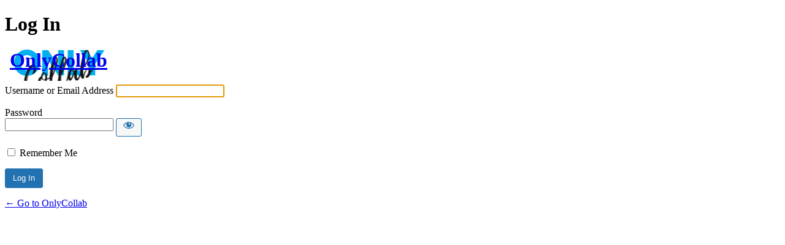

--- FILE ---
content_type: text/html; charset=UTF-8
request_url: https://onlycollab.app/login
body_size: 2188
content:
<!DOCTYPE html>
	<html lang="en-US">
	<head>
	<meta http-equiv="Content-Type" content="text/html; charset=UTF-8" />
	<title>Log In &lsaquo; OnlyCollab &#8212; WordPress</title>
	<style>#nav {display:none !important;}</style><meta name='robots' content='max-image-preview:large, noindex, noarchive' />
<link rel='stylesheet' id='dashicons-css' href='https://onlycollab.app/wp-includes/css/dashicons.min.css?ver=6.8.3' media='all' />
<link rel='stylesheet' id='buttons-css' href='https://onlycollab.app/wp-includes/css/buttons.min.css?ver=6.8.3' media='all' />
<link rel='stylesheet' id='forms-css' href='https://onlycollab.app/wp-admin/css/forms.min.css?ver=6.8.3' media='all' />
<link rel='stylesheet' id='l10n-css' href='https://onlycollab.app/wp-admin/css/l10n.min.css?ver=6.8.3' media='all' />
<link rel='stylesheet' id='login-css' href='https://onlycollab.app/wp-admin/css/login.min.css?ver=6.8.3' media='all' />
		<!-- Login Logo plugin for WordPress: https://txfx.net/wordpress-plugins/login-logo/ -->
		<style>
			.login h1 a {
				background: url(https://onlycollab.app/wp-content/login-logo.png?v=1760708787) no-repeat top center;
				width: 312px;
				height: 73px;
				margin-left: 8px;
				padding-bottom: 16px;
				background-size: auto; -o-background-size: auto; -webkit-background-size: auto; -khtml-background-size: auto; -moz-background-size: auto; -ms-background-size: auto; 			}
		</style>

			<meta name='referrer' content='strict-origin-when-cross-origin' />
		<meta name="viewport" content="width=device-width, initial-scale=1.0" />
	<link rel="icon" href="https://onlycollab.app/wp-content/uploads/2025/10/onlycollab-CJTKY4KOs768f24b35ae242-150x150.png" sizes="32x32" />
<link rel="icon" href="https://onlycollab.app/wp-content/uploads/2025/10/onlycollab-CJTKY4KOs768f24b35ae242-300x300.png" sizes="192x192" />
<link rel="apple-touch-icon" href="https://onlycollab.app/wp-content/uploads/2025/10/onlycollab-CJTKY4KOs768f24b35ae242-300x300.png" />
<meta name="msapplication-TileImage" content="https://onlycollab.app/wp-content/uploads/2025/10/onlycollab-CJTKY4KOs768f24b35ae242-300x300.png" />
	</head>
	<body class="login no-js login-action-login wp-core-ui  locale-en-us">
	<script>
document.body.className = document.body.className.replace('no-js','js');
</script>

				<h1 class="screen-reader-text">Log In</h1>
			<div id="login">
		<h1 role="presentation" class="wp-login-logo"><a href="https://onlycollab.app/">OnlyCollab</a></h1>
	
		<form name="loginform" id="loginform" action="https://onlycollab.app/login" method="post">
			<p>
				<label for="user_login">Username or Email Address</label>
				<input type="text" name="log" id="user_login" class="input" value="" size="20" autocapitalize="off" autocomplete="username" required="required" />
			</p>

			<div class="user-pass-wrap">
				<label for="user_pass">Password</label>
				<div class="wp-pwd">
					<input type="password" name="pwd" id="user_pass" class="input password-input" value="" size="20" autocomplete="current-password" spellcheck="false" required="required" />
					<button type="button" class="button button-secondary wp-hide-pw hide-if-no-js" data-toggle="0" aria-label="Show password">
						<span class="dashicons dashicons-visibility" aria-hidden="true"></span>
					</button>
				</div>
			</div>
						<p class="forgetmenot"><input name="rememberme" type="checkbox" id="rememberme" value="forever"  /> <label for="rememberme">Remember Me</label></p>
			<p class="submit">
				<input type="submit" name="wp-submit" id="wp-submit" class="button button-primary button-large" value="Log In" />
									<input type="hidden" name="redirect_to" value="https://onlycollab.app/wp-admin/" />
									<input type="hidden" name="testcookie" value="1" />
			</p>
		</form>

					<p id="nav">
				<a class="wp-login-register" href="https://onlycollab.app/login?action=register">Register</a> | <a class="wp-login-lost-password" href="https://onlycollab.app/login?action=lostpassword">Lost your password?</a>			</p>
			<script>
function wp_attempt_focus() {setTimeout( function() {try {d = document.getElementById( "user_login" );d.focus(); d.select();} catch( er ) {}}, 200);}
wp_attempt_focus();
if ( typeof wpOnload === 'function' ) { wpOnload() }
</script>
		<p id="backtoblog">
			<a href="https://onlycollab.app/">&larr; Go to OnlyCollab</a>		</p>
			</div>
		
	<script id="iworks-pwa-manifest-js-extra">
var iworks_pwa = {"serviceWorkerUri":"\/iworks-pwa-service-worker-js?version=1","root":"https:\/\/onlycollab.app\/wp-content\/plugins\/iworks-pwa\/assets\/pwa\/"};
</script>
<script src="https://onlycollab.app/wp-content/plugins/iworks-pwa/assets/scripts/frontend.min.js?ver=1.7.8" id="iworks-pwa-manifest-js"></script>
<script src="https://onlycollab.app/wp-includes/js/clipboard.min.js?ver=2.0.11" id="clipboard-js"></script>
<script src="https://onlycollab.app/wp-includes/js/jquery/jquery.min.js?ver=3.7.1" id="jquery-core-js"></script>
<script src="https://onlycollab.app/wp-includes/js/jquery/jquery-migrate.min.js?ver=3.4.1" id="jquery-migrate-js"></script>
<script id="zxcvbn-async-js-extra">
var _zxcvbnSettings = {"src":"https:\/\/onlycollab.app\/wp-includes\/js\/zxcvbn.min.js"};
</script>
<script src="https://onlycollab.app/wp-includes/js/zxcvbn-async.min.js?ver=1.0" id="zxcvbn-async-js"></script>
<script src="https://onlycollab.app/wp-includes/js/dist/hooks.min.js?ver=4d63a3d491d11ffd8ac6" id="wp-hooks-js"></script>
<script src="https://onlycollab.app/wp-includes/js/dist/i18n.min.js?ver=5e580eb46a90c2b997e6" id="wp-i18n-js"></script>
<script id="wp-i18n-js-after">
wp.i18n.setLocaleData( { 'text direction\u0004ltr': [ 'ltr' ] } );
wp.i18n.setLocaleData( { 'text direction\u0004ltr': [ 'ltr' ] } );
</script>
<script id="password-strength-meter-js-extra">
var pwsL10n = {"unknown":"Password strength unknown","short":"Very weak","bad":"Weak","good":"Medium","strong":"Strong","mismatch":"Mismatch"};
</script>
<script src="https://onlycollab.app/wp-admin/js/password-strength-meter.min.js?ver=6.8.3" id="password-strength-meter-js"></script>
<script src="https://onlycollab.app/wp-includes/js/underscore.min.js?ver=1.13.7" id="underscore-js"></script>
<script id="wp-util-js-extra">
var _wpUtilSettings = {"ajax":{"url":"\/wp-admin\/admin-ajax.php"}};
</script>
<script src="https://onlycollab.app/wp-includes/js/wp-util.min.js?ver=6.8.3" id="wp-util-js"></script>
<script src="https://onlycollab.app/wp-includes/js/dist/dom-ready.min.js?ver=f77871ff7694fffea381" id="wp-dom-ready-js"></script>
<script src="https://onlycollab.app/wp-includes/js/dist/a11y.min.js?ver=3156534cc54473497e14" id="wp-a11y-js"></script>
<script id="user-profile-js-extra">
var userProfileL10n = {"user_id":"0","nonce":"2c46b82aec"};
</script>
<script src="https://onlycollab.app/wp-admin/js/user-profile.min.js?ver=6.8.3" id="user-profile-js"></script>
	</body>
	</html>
	